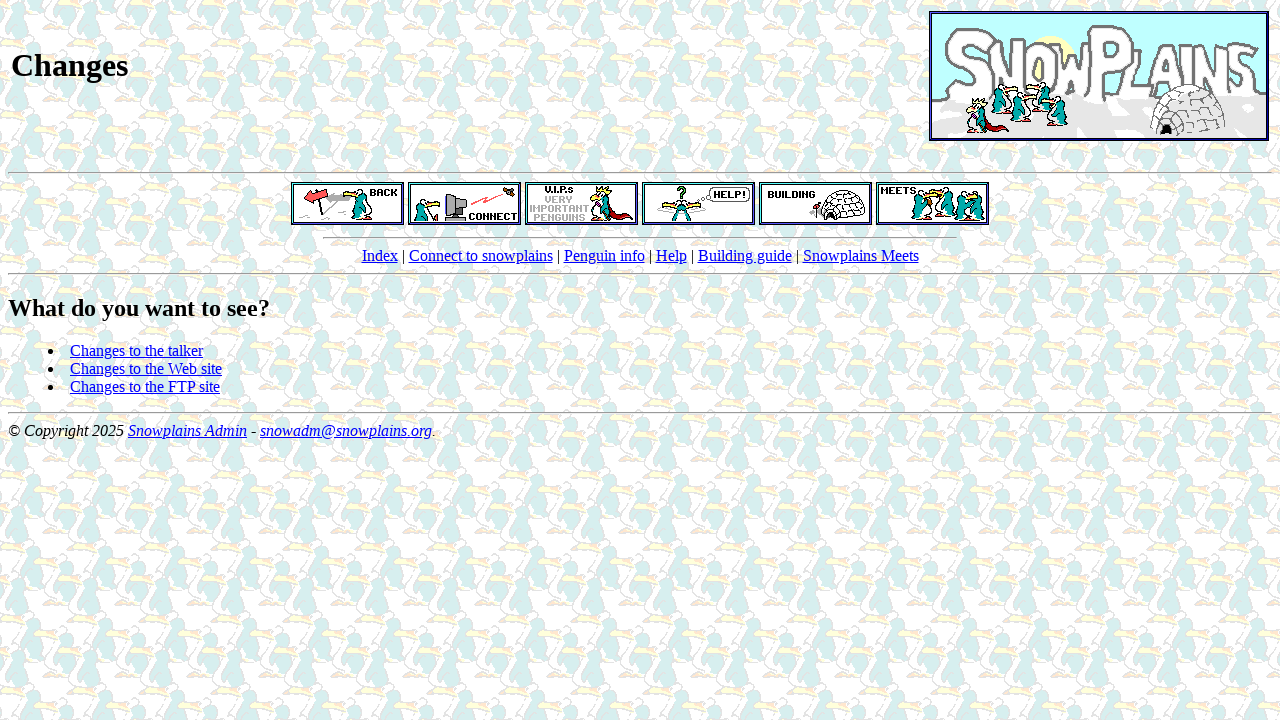

--- FILE ---
content_type: text/html
request_url: http://snowplains.org/changes.html
body_size: 669
content:
<html>
<head>
<title>Changes index</title>
</head>
<body background="images/tile.gif" bgcolor=#ffffff text=#000000 vlink=#000033 link=#0000ff alink=#00ffff>
<center>
<table width=100%><tr>
<td valign='middle'><h1>Changes</h1></td>
<td width=340 valign='middle'><img src="images/snowplains.gif" alt="" width=340 height=130></td>
<tr></table>
<br> 
<hr>
<a href="http://www.snowplains.org/"><img src="images/buttons/index.gif" width=113 height=43 border=0></a>
<a href="login.html"><img src="images/buttons/connect.gif" width=113 height=43 border=0></a>
<a href="penguins.html"><img src="images/buttons/penguin.gif" width=113 height=43 border=0></a>
<a href="help.html"><img src="images/buttons/help.gif" width=113 height=43 border=0></a>
<a href="build.html"><img src="images/buttons/build.gif" width=113 height=43 border=0></a>
<!-- <a href="residents.html"><img src="images/buttons/res.gif" width=113 height=43 border=0></a> -->
<!-- <a href="ftp/"><img src="images/buttons/ftp.gif" width=113 height=43 border=0></a> -->
<a href="meets/"><img src="images/buttons/meets.gif" width=113 height=43 border=0></a>
<hr width=50%>
<a href="http://www.snowplains.org/">Index</a> |
<a href="login.html">Connect to snowplains</a> |
<a href="penguins.html">Penguin info</a> |
<a href="help.html">Help</a> |
<a href="build.html">Building guide</a> |
<!-- <a href="residents.html">Residents' pages</a> | -->
<!-- <a href="ftp/">Snowplains FTP site</a> | -->
<a href="meets/">Snowplains Meets</a>
</center>

<hr>
<h2>What do you want to see?</h2>
<menu>
<li><a href="ch_code.html">Changes to the talker</a>
<li><a href="ch_web.html">Changes to the Web site</a>
<li><a href="ch_ftp.html">Changes to the FTP site</a>
</menu>

<hr>
<address>
&copy; Copyright 2025 <a href="http://www.snowplains.org/">Snowplains Admin<a> - <a href="mailto:snowadm@snowplains.org">snowadm@snowplains.org</a>. 
</address>
</body>
</html>
